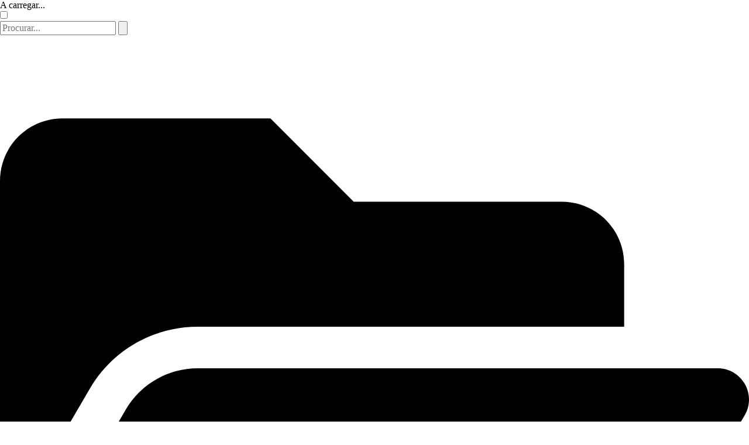

--- FILE ---
content_type: text/html; charset=UTF-8
request_url: https://www.economax.pt/alisador-de-cabelo-s5408-mineral-glow-119751313
body_size: 9204
content:
<!doctype html>
<html class="prod " lang="pt" prefix="og: http://ogp.me/ns#">

<head>
    <meta charset="UTF-8">
    <meta http-equiv="Content-Type" content="text/html; charset=UTF-8" />
    <meta name="google-site-verification" content="Q-rDQoklNTSDBwVXUE9wxRzw-zCJjQklpmC0KGFE3mw" />
    <script>var nonce_economax = "C9ymjpHHFbW2b5vTjvBdws2oe2UlKlsXHjeEZvQqmC1gLLuuQRGIkzu00IpP9WghUbHdaPetzcC";</script>    <script defer src="https://www.googletagmanager.com/gtag/js?id=UA-148325443-1"></script>
        <script
        defer>function gtag() { dataLayer.push(arguments) } window.dataLayer = window.dataLayer || [], gtag("js", new Date), gtag("config", "UA-148325443-1");</script>
    <link rel="alternate" href="https://www.economax.pt/alisador-de-cabelo-s5408-mineral-glow-119751313" hreflang="pt-pt" />
    <link rel="preload" href="https://cdn.jsdelivr.net/npm/normalize.css@8.0.1/normalize.min.css" as="style">
    <link rel="preload" href="https://www.economax.pt/style/styles.min.css?v=4.0.1.38" as="style">
    <link rel="apple-touch-icon" sizes="57x57" href="https://www.economax.pt/apple-icon-57x57.png">
    <link rel="apple-touch-icon" sizes="60x60" href="https://www.economax.pt/apple-icon-60x60.png">
    <link rel="apple-touch-icon" sizes="72x72" href="https://www.economax.pt/apple-icon-72x72.png">
    <link rel="apple-touch-icon" sizes="76x76" href="https://www.economax.pt/apple-icon-76x76.png">
    <link rel="apple-touch-icon" sizes="114x114" href="https://www.economax.pt/apple-icon-114x114.png">
    <link rel="apple-touch-icon" sizes="120x120" href="https://www.economax.pt/apple-icon-120x120.png">
    <link rel="apple-touch-icon" sizes="144x144" href="https://www.economax.pt/apple-icon-144x144.png">
    <link rel="apple-touch-icon" sizes="152x152" href="https://www.economax.pt/apple-icon-152x152.png">
    <link rel="apple-touch-icon" sizes="180x180" href="https://www.economax.pt/apple-icon-180x180.png">
    <title>ALISADOR DE CABELO S5408 MINERAL GLOW (695S5408)</title><meta name="description" content="ALISADOR DE CABELO S5408 MINERAL GLOW (695S5408). ALISADOR DE CABELO S5408 MINERAL GLOW, HIGIENE PESSOAL. ALISADOR DE CABELO REMINGTON S5408 MINERAL GLOWO ALISADOR MINERAL GLOW, EM DEGRADE LILAS E AZUL PASTEL, RETIRA TODO O ESFORCO NA CRIACAO DE UM PENTEADO LISO E ELEGANTE OU DE ONDAS SOLTAS E DESCONTRAIDAS. GRACAS AO REVESTIMENTO DE CERAMICA AVANCADA COM 4 MINERAIS DE ORIGEM NATURAL, INCLUINDO O QUARTZO, TURMALINA, OPALA E PEDRA DA LUA, PODE DESFRUTAR SEMPRE DE RESULTADOS BONITOS E SUAVES. COM 9 POSICOES DE TEMPERATURA ATE 230 &deg;C, PODE ADEQUAR A TEMPERATURA AO SEU TIPO DE CABELO, E SE NECESSITAR DE UM POUCO MAIS DE CALOR, O ALISADOR POSSUI UM BOTAO DE REFORCO DA TEMPERATURA. A ULTIMA COISA COM QUE SE QUERERA PREOCUPAR E COM O FACTO DE TER OU NAO DEIXADO O ALISADOR LIGADO. BEM, AGORA PODE DEIXAR DE SE PREOCUPAR, GRACAS AO INTERRUPTOR DE SEGURANCA AUTOMATICO, QUE O DESLIGA APOS 60 MINUTOS. _X000D_REVESTIMENTO DE CERAMICA AVANCADA COM 4 MINERAIS DE ORIGEM NATURAL_X000D_DESFRUTE DO DESLIZAR 3 VEZES MAIS SUAVE* DURANTE A MODELACAO, GRACAS AO REVESTIMENTO DE CERAMICA AVANCADA DO ALISADOR MINERAL GLOW. COM 4 MINERAIS DE ORIGEM NATURAL: QUARTZO, TURMALINA, OPALA E PEDRA DA LUA, PODE CRIAR RESULTADOS BONITOS E SUAVES A CADA PASSAGEM._X000D__X000D_PLACAS FLUTUANTES DE 110 MM DE COMPRIMENTO MAIS LONGO_X000D_O ALISADOR MINERAL GLOW TEM PLACAS FLUTUANTES DE 110 MM DE COMPRIMENTO MAIS LONGO QUE PERMITEM ALISAR MAIS O CABELO COM UMA SO PASSAGEM. AS PLACAS FLUTUANTES SAO PROJETADAS PARA DAR AO SEU CABELO O CONTATO MAXIMO E ATE A PRESSAO ENQUANTO VOCE SE ALISA, PARA OS MELHORES RESULTADOS DE MODELAGEM._X000D__X000D_DISPLAY DIGITAL COM 9 CONFIGURACOES DE TEMPERATURA ATE 230 &deg; C_X000D_ADAPTE A TEMPERATURA DO SEU ESTILO AO SEU TIPO DE CABELO, ESCOLHENDO ENTRE UMA VARIEDADE DE 9 CONFIGURACOES DE TEMPERATURA DE ATE 230 &deg;. COM UM DISPLAY DIGITAL FACIL DE USAR, VOCE PODE SELECIONAR A TEMPERATURA IDEAL NECESSARIA PARA CRIAR SEU VISUAL._X000D__X000D_REVESTIMENTO DE CERAMICA AVANCADA COM 4 MINERAIS DE ORIGEM NATURAL: QUARTZO, TURMALINA, OPALA E PEDRA DA LUA_X000D_VISOR DIGITAL COM 9 POSICOES DE TEMPERATURA ATE 230 &deg;C_X000D_AQUECIMENTO RAPIDO, PRONTO A USAR EM 15 SEGUNDOS_X000D_PLACAS FLUTUANTES DE MAIOR COMPRIMENTO DE 110 MM_X000D_FUNCAO TURBO DE REFORCO DA TEMPERATURA_X000D_FUNCAO DE BLOQUEIO DE TEMPERATURA_X000D_DESLIGAR AUTOMATICO DE SEGURANCA APOS 60 MINUTOS_X000D_BLOQUEADOR DE PLACAS PARA ARMAZENAMENTO_X000D_VOLTAGEM UNIVERSAL_X000D_BOLSA DE ARMAZENAMENTO_X000D_GARANTIA DE 3+1 ANOS** (REGISTE O PRODUTO ONLINE PARA OBTER UM ANO DE GARANTIA ADICIONAL**)_X000D__X000D_* EM COMPARACAO COM O REVESTIMENTO DE CERAMICA CONVENCIONAL._X000D_** UM ANO DE GARANTIA ADICIONAL QUANDO REGISTAR O PRODUTO EM WWW.REMINGTON-EUROPE.COM/REGISTER/ O VALOR E REFERENTE A QUANTIDADE DE: 1SE QUISER A CAIXA: 6 PESO: 0.49 EAN: 5038061106428ARTIGO COM A REFERENCIA DO FABRICANTE SKU: 695S5408"><meta name="keywords" content="695S5408,ALISADOR,DE,CABELO,S5408,MINERAL,GLOW,REMINGTON,HIGIENE,PESSOAL,GLOWO,EM,DEGRADE,LILAS,E,AZUL,PASTEL,RETIRA,TODO,O,ESFORCO,NA,CRIACAO,UM,PENTEADO,LISO,ELEGANTE,OU,ONDAS,SOLTAS,DESCONTRAIDAS,GRACAS,AO,REVESTIMENTO,CERAMICA,AVANCADA,COM,4,MINERAIS,ORIGEM,NATURAL,INCLUINDO,QUARTZO,TURMALINA,OPALA,PEDRA,DA,LUA,PODE,DESFRUTAR,SEMPRE,RESULTADOS,BONITOS,SUAVES,9,POSICOES,TEMPERATURA,ATE,230,&deg;C,ADEQUAR,A,SEU,TIPO,SE,NECESSITAR,POUCO,MAIS,CALOR,POSSUI,BOTAO,REFORCO,ULTIMA,COISA,QUE,QUERERA,PREOCUPAR,FACTO,TER,NAO,DEIXADO,LIGADO,BEM,AGORA,DEIXAR,INTERRUPTOR,SEGURANCA,AUTOMATICO,DESLIGA,APOS,60,MINUTOS,_X000D_REVESTIMENTO,NATURAL_X000D_DESFRUTE,DO,DESLIZAR,3,VEZES,SUAVE*,DURANTE,MODELACAO,CRIAR,CADA,PASSAGEM,_X000D__X000D_PLACAS,FLUTUANTES,110,MM,COMPRIMENTO,LONGO_X000D_O,TEM,PLACAS,LONGO,PERMITEM,ALISAR,UMA,SO,AS,SAO,PROJETADAS,PARA,DAR,CONTATO,MAXIMO,PRESSAO,ENQUANTO,VOCE,ALISA,OS,MELHORES,MODELAGEM,_X000D__X000D_DISPLAY,DIGITAL,CONFIGURACOES,&deg;,C_X000D_ADAPTE,ESTILO,ESCOLHENDO,ENTRE,VARIEDADE,DISPLAY,FACIL,USAR,SELECIONAR,IDEAL,NECESSARIA,VISUAL,_X000D__X000D_REVESTIMENTO,LUA_X000D_VISOR,&deg;C_X000D_AQUECIMENTO,RAPIDO,PRONTO,15,SEGUNDOS_X000D_PLACAS,MAIOR,MM_X000D_FUNCAO,TURBO,TEMPERATURA_X000D_FUNCAO,BLOQUEIO,TEMPERATURA_X000D_DESLIGAR,MINUTOS_X000D_BLOQUEADOR,ARMAZENAMENTO_X000D_VOLTAGEM,UNIVERSAL_X000D_BOLSA,ARMAZENAMENTO_X000D_GARANTIA,3+1,ANOS**,REGISTE,PRODUTO,ONLINE,OBTER,ANO,GARANTIA,ADICIONAL**,_X000D__X000D_*,COMPARACAO,CONVENCIONAL,_X000D_**,ADICIONAL,QUANDO,REGISTAR,WWW,EUROPE,REGISTER,VALOR,REFERENTE,QUANTIDADE,1SE,QUISER,CAIXA,6,PESO,49,,EAN,5038061106428ARTIGO,REFERENCIA,FABRICANTE,SKU"><link rel="canonical" href="https://www.economax.pt" /><meta property="fb:app_id" content="445272756159327" /><meta property="og:type" content="website" /><meta property="og:title" content="ALISADOR DE CABELO S5408 MINERAL GLOW (695S5408)" /><meta property="og:url" content="https://www.economax.pt" /><meta property="og:description" content="ALISADOR DE CABELO S5408 MINERAL GLOW, HIGIENE PESSOAL. ALISADOR DE CABELO REMINGTON S5408 MINERAL GLOWO ALISADOR MINERAL GLOW, EM DEGRADE LILAS E AZUL PASTEL, RETIRA TODO O ESFORCO NA CRIACAO DE UM PENTEADO LISO E ELEGANTE OU DE ONDAS SOLTAS E DESCONTRAIDAS. GRACAS AO REVESTIMENTO DE CERAMICA AVANCADA COM 4 MINERAIS DE ORIGEM NATURAL, INCLUINDO O QUARTZO, TURMALINA, OPALA E PEDRA DA LUA, PODE DESFRUTAR SEMPRE DE RESULTADOS BONITOS E SUAVES. COM 9 POSICOES DE TEMPERATURA ATE 230 &deg;C, PODE ADEQUAR A TEMPERATURA AO SEU TIPO DE CABELO, E SE NECESSITAR DE UM POUCO MAIS DE CALOR, O ALISADOR POSSUI UM BOTAO DE REFORCO DA TEMPERATURA. A ULTIMA COISA COM QUE SE QUERERA PREOCUPAR E COM O FACTO DE TER OU NAO DEIXADO O ALISADOR LIGADO. BEM, AGORA PODE DEIXAR DE SE PREOCUPAR, GRACAS AO INTERRUPTOR DE SEGURANCA AUTOMATICO, QUE O DESLIGA APOS 60 MINUTOS. _X000D_REVESTIMENTO DE CERAMICA AVANCADA COM 4 MINERAIS DE ORIGEM NATURAL_X000D_DESFRUTE DO DESLIZAR 3 VEZES MAIS SUAVE* DURANTE A MODELACAO, GRACAS AO REVESTIMENTO DE CERAMICA AVANCADA DO ALISADOR MINERAL GLOW. COM 4 MINERAIS DE ORIGEM NATURAL: QUARTZO, TURMALINA, OPALA E PEDRA DA LUA, PODE CRIAR RESULTADOS BONITOS E SUAVES A CADA PASSAGEM._X000D__X000D_PLACAS FLUTUANTES DE 110 MM DE COMPRIMENTO MAIS LONGO_X000D_O ALISADOR MINERAL GLOW TEM PLACAS FLUTUANTES DE 110 MM DE COMPRIMENTO MAIS LONGO QUE PERMITEM ALISAR MAIS O CABELO COM UMA SO PASSAGEM. AS PLACAS FLUTUANTES SAO PROJETADAS PARA DAR AO SEU CABELO O CONTATO MAXIMO E ATE A PRESSAO ENQUANTO VOCE SE ALISA, PARA OS MELHORES RESULTADOS DE MODELAGEM._X000D__X000D_DISPLAY DIGITAL COM 9 CONFIGURACOES DE TEMPERATURA ATE 230 &deg; C_X000D_ADAPTE A TEMPERATURA DO SEU ESTILO AO SEU TIPO DE CABELO, ESCOLHENDO ENTRE UMA VARIEDADE DE 9 CONFIGURACOES DE TEMPERATURA DE ATE 230 &deg;. COM UM DISPLAY DIGITAL FACIL DE USAR, VOCE PODE SELECIONAR A TEMPERATURA IDEAL NECESSARIA PARA CRIAR SEU VISUAL._X000D__X000D_REVESTIMENTO DE CERAMICA AVANCADA COM 4 MINERAIS DE ORIGEM NATURAL: QUARTZO, TURMALINA, OPALA E PEDRA DA LUA_X000D_VISOR DIGITAL COM 9 POSICOES DE TEMPERATURA ATE 230 &deg;C_X000D_AQUECIMENTO RAPIDO, PRONTO A USAR EM 15 SEGUNDOS_X000D_PLACAS FLUTUANTES DE MAIOR COMPRIMENTO DE 110 MM_X000D_FUNCAO TURBO DE REFORCO DA TEMPERATURA_X000D_FUNCAO DE BLOQUEIO DE TEMPERATURA_X000D_DESLIGAR AUTOMATICO DE SEGURANCA APOS 60 MINUTOS_X000D_BLOQUEADOR DE PLACAS PARA ARMAZENAMENTO_X000D_VOLTAGEM UNIVERSAL_X000D_BOLSA DE ARMAZENAMENTO_X000D_GARANTIA DE 3+1 ANOS** (REGISTE O PRODUTO ONLINE PARA OBTER UM ANO DE GARANTIA ADICIONAL**)_X000D__X000D_* EM COMPARACAO COM O REVESTIMENTO DE CERAMICA CONVENCIONAL._X000D_** UM ANO DE GARANTIA ADICIONAL QUANDO REGISTAR O PRODUTO EM WWW.REMINGTON-EUROPE.COM/REGISTER/ O VALOR E REFERENTE A QUANTIDADE DE: 1SE QUISER A CAIXA: 6 PESO: 0.49  EAN: 5038061106428ARTIGO COM A REFERENCIA DO FABRICANTE SKU: 695S5408" /><meta property="og:image" content="/catalog/noimage.png" /><meta property="og:image:type" content="image/png" /><meta property="og:image:width" content="150" /><meta property="og:image:height" content="150" /><meta property="og:image:alt" content="ALISADOR DE CABELO S5408 MINERAL GLOW (695S5408)" />        <link rel="icon" type="image/png" sizes="192x192" href="https://www.economax.pt/android-icon-192x192.png">
    <link rel="icon" type="image/png" sizes="32x32" href="https://www.economax.pt/favicon-32x32.png">
    <link rel="icon" type="image/png" sizes="96x96" href="https://www.economax.pt/favicon-96x96.png">
    <link rel="icon" type="image/png" sizes="16x16" href="https://www.economax.pt/favicon-16x16.png">
    <link rel="manifest" href="https://www.economax.pt/manifest.json">
    <meta name="msapplication-TileColor" content="#ffffff">
    <meta name="msapplication-TileImage" content="ms-icon-144x144.png">
    <meta name="theme-color" content="#ffffff">
    <meta name="author" content="PTPAC">
    <meta name="viewport" content="width=device-width, initial-scale=1, maximum-scale=5">
    <script>var price_table = "100";</script>
    <meta charset="utf-8">
    <meta name="viewport" content="width=device-width, initial-scale=1, shrink-to-fit=no">
        <link rel="stylesheet" href="https://cdnjs.cloudflare.com/ajax/libs/normalize/8.0.1/normalize.min.css"
        integrity="sha512-NhSC1YmyruXifcj/KFRWoC561YpHpc5Jtzgvbuzx5VozKpWvQ+4nXhPdFgmx8xqexRcpAglTj9sIBWINXa8x5w=="
        crossorigin="anonymous" referrerpolicy="no-referrer" />
    <link rel="stylesheet" href="https://www.economax.pt/style/styles.min.css?v=4.0.1.38">
    <link rel="preconnect" href="https://fonts.gstatic.com" crossorigin>
    <link rel="dns-prefetch" href="//fonts.googleapis.com">
    <link rel="preload" as="style"
        href="https://fonts.googleapis.com/css?family=Lato&display=swap&text=ABCDEFGHIJKLMNOPQRSTUVWXYZabcdefghijklmnopqrstuvwxyz1234567890ÇçÁáÀàÃãÂâÉéÈèÊêÓóÒòÕõÔô€">
    <link rel="stylesheet" media="print" onload="this.onload=null;this.removeAttribute('media');"
        href="https://fonts.googleapis.com/css?family=Lato&display=swap&text=ABCDEFGHIJKLMNOPQRSTUVWXYZabcdefghijklmnopqrstuvwxyz1234567890ÇçÁáÀàÃãÂâÉéÈèÊêÓóÒòÕõÔô€">
    <noscript>
        <link rel="stylesheet"
            href="https://fonts.googleapis.com/css?family=Lato&display=swap&text=ABCDEFGHIJKLMNOPQRSTUVWXYZabcdefghijklmnopqrstuvwxyz1234567890ÇçÁáÀàÃãÂâÉéÈèÊêÓóÒòÕõÔô€">
    </noscript>
    <script>var prod=119751313, gets="prod=119751313"</script>
</head>
<body>
    <div id="infoWindow" class="">
        <div>
            <div>A carregar...</div>
        </div>
    </div>
    <input type="checkbox" id="orderCartController">
<div class="header">
    <div class="companyBrand">
        <div class="logo"><a title="Economax de Homero Vieira" href="https://www.economax.pt"><div class="econo"></div><div class="max"></div><div class="solucoes"></div><div class="escritorio"></div></a></div>    </div>
    <div class="search">
                <input title="Barra de pesquisa, digite o termo a pesquisar" id="searchBar" name="q" type="text"
            placeholder="Procurar..." value="" autocomplete="off" maxlength="240">
        <button title="Clique para fazer a sua pesquisa" id="completeSearch" type="button" class="icon-fa-svg"><svg
                xmlns="http://www.w3.org/2000/svg" viewBox="0 0 512 512">
                <path
                    d="M505 442.7L405.3 343c-4.5-4.5-10.6-7-17-7H372c27.6-35.3 44-79.7 44-128C416 93.1 322.9 0 208 0S0 93.1 0 208s93.1 208 208 208c48.3 0 92.7-16.4 128-44v16.3c0 6.4 2.5 12.5 7 17l99.7 99.7c9.4 9.4 24.6 9.4 33.9 0l28.3-28.3c9.4-9.4 9.4-24.6.1-34zM208 336c-70.7 0-128-57.2-128-128 0-70.7 57.2-128 128-128 70.7 0 128 57.2 128 128 0 70.7-57.2 128-128 128z">
                </path>
            </svg></button>
    </div>
    <div class="categoriesButton">
        <a class="icon-fa-svg big" href="https://www.economax.pt/mapa-das-categorias">
            <svg xmlns="http://www.w3.org/2000/svg" viewBox="0 0 576 512">
                <path
                    d="M572.694 292.093L500.27 416.248A63.997 63.997 0 0 1 444.989 448H45.025c-18.523 0-30.064-20.093-20.731-36.093l72.424-124.155A64 64 0 0 1 152 256h399.964c18.523 0 30.064 20.093 20.73 36.093zM152 224h328v-48c0-26.51-21.49-48-48-48H272l-64-64H48C21.49 64 0 85.49 0 112v278.046l69.077-118.418C86.214 242.25 117.989 224 152 224z" />
            </svg>
            <span>Produtos</span>
        </a>
    </div>
            <div class="orderCart">
            <ul>
                <li class="orderCartIconPin">
                    <label for="orderCartController" class="icon-fa-svg small color">
                        <svg xmlns="http://www.w3.org/2000/svg" viewBox="0 0 384 512">
                            <path
                                d="M298.028 214.267L285.793 96H328c13.255 0 24-10.745 24-24V24c0-13.255-10.745-24-24-24H56C42.745 0 32 10.745 32 24v48c0 13.255 10.745 24 24 24h42.207L85.972 214.267C37.465 236.82 0 277.261 0 328c0 13.255 10.745 24 24 24h136v104.007c0 1.242.289 2.467.845 3.578l24 48c2.941 5.882 11.364 5.893 14.311 0l24-48a8.008 8.008 0 0 0 .845-3.578V352h136c13.255 0 24-10.745 24-24-.001-51.183-37.983-91.42-85.973-113.733z" />
                        </svg>
                    </label>
                </li>
                <li class="orderCartIcon"><label for="orderCartController" class="icon-fa-svg big">
                        <svg xmlns="http://www.w3.org/2000/svg" viewBox="0 0 576 512">
                            <path
                                d="M528.12 301.319l47.273-208C578.806 78.301 567.391 64 551.99 64H159.208l-9.166-44.81C147.758 8.021 137.93 0 126.529 0H24C10.745 0 0 10.745 0 24v16c0 13.255 10.745 24 24 24h69.883l70.248 343.435C147.325 417.1 136 435.222 136 456c0 30.928 25.072 56 56 56s56-25.072 56-56c0-15.674-6.447-29.835-16.824-40h209.647C430.447 426.165 424 440.326 424 456c0 30.928 25.072 56 56 56s56-25.072 56-56c0-22.172-12.888-41.332-31.579-50.405l5.517-24.276c3.413-15.018-8.002-29.319-23.403-29.319H218.117l-6.545-32h293.145c11.206 0 20.92-7.754 23.403-18.681z" />
                        </svg>
                    </label></li>
                <li>
                    <h3><label for="orderCartController">Carrinho de compras</label></h3>
                </li>
                <li>
                    <label for="orderCartController">
                        Sem produtos                    </label>
                                            <style>
                            .orderCartIcon::after {
                                display: none;
                            }
                        </style>
                                    </li>
            </ul>
                    </div>
        </div>
<ul class="tools">
    <li>
        <a href="/" class="icon-fa-svg small color">
            <svg xmlns="http://www.w3.org/2000/svg" viewBox="0 0 576 512">
                <path
                    d="M280.37 148.26L96 300.11V464a16 16 0 0 0 16 16l112.06-.29a16 16 0 0 0 15.92-16V368a16 16 0 0 1 16-16h64a16 16 0 0 1 16 16v95.64a16 16 0 0 0 16 16.05L464 480a16 16 0 0 0 16-16V300L295.67 148.26a12.19 12.19 0 0 0-15.3 0zM571.6 251.47L488 182.56V44.05a12 12 0 0 0-12-12h-56a12 12 0 0 0-12 12v72.61L318.47 43a48 48 0 0 0-61 0L4.34 251.47a12 12 0 0 0-1.6 16.9l25.5 31A12 12 0 0 0 45.15 301l235.22-193.74a12.19 12.19 0 0 1 15.3 0L530.9 301a12 12 0 0 0 16.9-1.6l25.5-31a12 12 0 0 0-1.7-16.93z" />
            </svg>
            Início</a>
        </li>
        <li class="phone active">
            <a href="/mapa-das-categorias" class="icon-fa-svg small color">
                <svg xmlns="http://www.w3.org/2000/svg" viewBox="0 0 448 512">
                    <path
                        d="M572.694 292.093L500.27 416.248A63.997 63.997 0 0 1 444.989 448H45.025c-18.523 0-30.064-20.093-20.731-36.093l72.424-124.155A64 64 0 0 1 152 256h399.964c18.523 0 30.064 20.093 20.73 36.093zM152 224h328v-48c0-26.51-21.49-48-48-48H272l-64-64H48C21.49 64 0 85.49 0 112v278.046l69.077-118.418C86.214 242.25 117.989 224 152 224z">
                    </path>
                </svg>
                Produtos
            </a>
        </li>
        <li class="contacts">
            <a href="/contacte-nos-64" class="icon-fa-svg small color">
                <svg xmlns="http://www.w3.org/2000/svg" viewBox="0 0 512 512">
                    <path
                        d="M502.3 190.8c3.9-3.1 9.7-.2 9.7 4.7V400c0 26.5-21.5 48-48 48H48c-26.5 0-48-21.5-48-48V195.6c0-5 5.7-7.8 9.7-4.7 22.4 17.4 52.1 39.5 154.1 113.6 21.1 15.4 56.7 47.8 92.2 47.6 35.7.3 72-32.8 92.3-47.6 102-74.1 131.6-96.3 154-113.7zM256 320c23.2.4 56.6-29.2 73.4-41.4 132.7-96.3 142.8-104.7 173.4-128.7 5.8-4.5 9.2-11.5 9.2-18.9v-19c0-26.5-21.5-48-48-48H48C21.5 64 0 85.5 0 112v19c0 7.4 3.4 14.3 9.2 18.9 30.6 23.9 40.7 32.4 173.4 128.7 16.8 12.2 50.2 41.8 73.4 41.4z" />
                </svg>
                Contacte-nos</a>
        </li>
                    <li class="loginRecover">
                <label for="openLoginRecover" class="icon-fa-svg small color">
                    <svg xmlns="http://www.w3.org/2000/svg" viewBox="0 0 576 512">
                        <path
                            d="M423.5 0C339.5.3 272 69.5 272 153.5V224H48c-26.5 0-48 21.5-48 48v192c0 26.5 21.5 48 48 48h352c26.5 0 48-21.5 48-48V272c0-26.5-21.5-48-48-48h-48v-71.1c0-39.6 31.7-72.5 71.3-72.9 40-.4 72.7 32.1 72.7 72v80c0 13.3 10.7 24 24 24h32c13.3 0 24-10.7 24-24v-80C576 68 507.5-.3 423.5 0z" />
                    </svg>
                    Recuperar acesso</label>
            </li>
            <li class="login">
                <label for="openLogin" class="icon-fa-svg small color">
                    <svg xmlns="http://www.w3.org/2000/svg" viewBox="0 0 448 512">
                        <path
                            d="M224 256c70.7 0 128-57.3 128-128S294.7 0 224 0 96 57.3 96 128s57.3 128 128 128zm89.6 32h-16.7c-22.2 10.2-46.9 16-72.9 16s-50.6-5.8-72.9-16h-16.7C60.2 288 0 348.2 0 422.4V464c0 26.5 21.5 48 48 48h352c26.5 0 48-21.5 48-48v-41.6c0-74.2-60.2-134.4-134.4-134.4z" />
                    </svg>
                    Área de Cliente</label>
            </li>
            <li class="">
                <a href="/?newClient" class="icon-fa-svg small color">
                    <svg xmlns="http://www.w3.org/2000/svg" viewBox="0 0 640 512">
                        <path
                            d="M624 208h-64v-64c0-8.8-7.2-16-16-16h-32c-8.8 0-16 7.2-16 16v64h-64c-8.8 0-16 7.2-16 16v32c0 8.8 7.2 16 16 16h64v64c0 8.8 7.2 16 16 16h32c8.8 0 16-7.2 16-16v-64h64c8.8 0 16-7.2 16-16v-32c0-8.8-7.2-16-16-16zm-400 48c70.7 0 128-57.3 128-128S294.7 0 224 0 96 57.3 96 128s57.3 128 128 128zm89.6 32h-16.7c-22.2 10.2-46.9 16-72.9 16s-50.6-5.8-72.9-16h-16.7C60.2 288 0 348.2 0 422.4V464c0 26.5 21.5 48 48 48h352c26.5 0 48-21.5 48-48v-41.6c0-74.2-60.2-134.4-134.4-134.4z" />
                    </svg>
                    Novo cliente</a>
            </li>
        </ul>
<div class="headerFlow"></div>
<input type="checkbox" id="infoBoxState" checked="">
<ul id="infoBox" class=" force">
    <li></li>
    <li>
        <div class="wrapper"><div class="content"><div class="title">Política de cookies</div><div class="text"><p>O nosso site usa cookies para uma experi&ecirc;ncia &oacute;tima na sua navega&ccedil;&atilde;o, pelo que n&atilde;o recolhemos dados pessoais nem fornecemos dados a terceiros.</p>
</div></div></div>    </li>
    <li>
        <label for="infoBoxState" class="closeButton icon-fa-svg small white">
            <svg xmlns="http://www.w3.org/2000/svg" viewBox="0 0 352 512">
                <path
                    d="M242.72 256l100.07-100.07c12.28-12.28 12.28-32.19 0-44.48l-22.24-22.24c-12.28-12.28-32.19-12.28-44.48 0L176 189.28 75.93 89.21c-12.28-12.28-32.19-12.28-44.48 0L9.21 111.45c-12.28 12.28-12.28 32.19 0 44.48L109.28 256 9.21 356.07c-12.28 12.28-12.28 32.19 0 44.48l22.24 22.24c12.28 12.28 32.2 12.28 44.48 0L176 322.72l100.07 100.07c12.28 12.28 32.2 12.28 44.48 0l22.24-22.24c12.28-12.28 12.28-32.19 0-44.48L242.72 256z" />
            </svg>
        </label>
    </li>
</ul>

<input type="radio" name="login" id="openLogin" >
<input type="radio" name="login" id="openLoginRecover" >
<input type="radio" name="login" id="closeLogin">

    <form class="loginRecoverOptions" id="loginRecoverOptions" target="_self" action="index.php?showLogin" method="post"
        enctype="multipart/form-data">
        <ul>
            <li>
                <div class="logo"><a title="Economax de Homero Vieira" href="https://www.economax.pt"><div class="econo"></div><div class="max"></div><div class="solucoes"></div><div class="escritorio"></div></a></div>            </li>
            <li>
                <div class="content"><div class="title">Recupere a sua palavra-passe!</div><div class="text"><p>Coloque o dados indicados. Se tiver dificuldade contacte-nos.</p>
</div></div>                <input autocomplete="on" required type="email" id="email" class="email" name="email"
                    placeholder="email@gmail.com" value="" maxlength="75">
                <input id="logina_vat" autocomplete="on" required type="text" class="vat" name="vat" minlength="9"
                    placeholder="nif" value="">
                <!-- label class="checkboxAction" for="openLogin">Colocar palavra-passe</label -->
                <label class="submitAction icon-fa-svg big color">
                    <svg xmlns="http://www.w3.org/2000/svg" viewBox="0 0 512 512">
                        <path
                            d="M416 448h-84c-6.6 0-12-5.4-12-12v-40c0-6.6 5.4-12 12-12h84c17.7 0 32-14.3 32-32V160c0-17.7-14.3-32-32-32h-84c-6.6 0-12-5.4-12-12V76c0-6.6 5.4-12 12-12h84c53 0 96 43 96 96v192c0 53-43 96-96 96zm-47-201L201 79c-15-15-41-4.5-41 17v96H24c-13.3 0-24 10.7-24 24v96c0 13.3 10.7 24 24 24h136v96c0 21.5 26 32 41 17l168-168c9.3-9.4 9.3-24.6 0-34z" />
                    </svg>
                    <input name="login" type="submit" name="submit">
                </label>
                <input type="hidden" id="recoverPasswordAllow" name="recoverPasswordAllow">
                <input type="hidden" name="return" value="https%3A%2F%2Fwww.economax.pt%2Falisador-de-cabelo-s5408-mineral-glow-119751313">
            </li>
            <li>
                <label for="closeLogin" class="closeButton icon-fa-svg big color">
                    <svg xmlns="http://www.w3.org/2000/svg" viewBox="0 0 512 512">
                        <path
                            d="M464 32H48C21.5 32 0 53.5 0 80v352c0 26.5 21.5 48 48 48h416c26.5 0 48-21.5 48-48V80c0-26.5-21.5-48-48-48zm-83.6 290.5c4.8 4.8 4.8 12.6 0 17.4l-40.5 40.5c-4.8 4.8-12.6 4.8-17.4 0L256 313.3l-66.5 67.1c-4.8 4.8-12.6 4.8-17.4 0l-40.5-40.5c-4.8-4.8-4.8-12.6 0-17.4l67.1-66.5-67.1-66.5c-4.8-4.8-4.8-12.6 0-17.4l40.5-40.5c4.8-4.8 12.6-4.8 17.4 0l66.5 67.1 66.5-67.1c4.8-4.8 12.6-4.8 17.4 0l40.5 40.5c4.8 4.8 4.8 12.6 0 17.4L313.3 256l67.1 66.5z" />
                    </svg>
                </label>
            </li>
        </ul>

    </form>
    <form class="loginOptions" target="_self" action="index.php?showLogin" method="POST" enctype="multipart/form-data">
        <ul>
            <li>
                <div class="logo"><a title="Economax de Homero Vieira" href="https://www.economax.pt"><div class="econo"></div><div class="max"></div><div class="solucoes"></div><div class="escritorio"></div></a></div>            </li>

            <li>
                <div class="content"><div class="title">Já tem o seu acesso?</div><div class="text"><p>Entre na sua conta colocando os dados ou <a href="https://www.economax.pt/index.php?newClient">crie o seu acesso</a>.</p>
</div></div>
                <label for="login_vat">Nº de contribuinte</label>
                <input autocomplete="on" required type="text" id="login_vat" class="vat" name="vat" minlength="9"
                    placeholder="nif" value="" />

                <label for="number">Nº de cliente</label>
                <p style="width:100%;float: left;"><small>Não encontra o nº de cliente? Procure nos emails que lhe enviámos
                        ou clique em "Recuperar acesso".</small></p>
                <input autocomplete="on" class="number" required type="number" id="number" name="number"
                    placeholder="número de cliente" value="" min="0" max="999999999999999999" />

                <label for="password">Password</label>
                <input autocomplete="on" class="password" required type="password" id="password" name="password"
                    placeholder="palavrapasse" value="" /><a href="javascript:void" id="passwordShow"
                    class="button">
                    <div class="on icon-fa-svg small white">
                        <svg xmlns="http://www.w3.org/2000/svg" viewBox="0 0 640 512">
                            <path
                                d="M320 400c-75.85 0-137.25-58.71-142.9-133.11L72.2 185.82c-13.79 17.3-26.48 35.59-36.72 55.59a32.35 32.35 0 0 0 0 29.19C89.71 376.41 197.07 448 320 448c26.91 0 52.87-4 77.89-10.46L346 397.39a144.13 144.13 0 0 1-26 2.61zm313.82 58.1l-110.55-85.44a331.25 331.25 0 0 0 81.25-102.07 32.35 32.35 0 0 0 0-29.19C550.29 135.59 442.93 64 320 64a308.15 308.15 0 0 0-147.32 37.7L45.46 3.37A16 16 0 0 0 23 6.18L3.37 31.45A16 16 0 0 0 6.18 53.9l588.36 454.73a16 16 0 0 0 22.46-2.81l19.64-25.27a16 16 0 0 0-2.82-22.45zm-183.72-142l-39.3-30.38A94.75 94.75 0 0 0 416 256a94.76 94.76 0 0 0-121.31-92.21A47.65 47.65 0 0 1 304 192a46.64 46.64 0 0 1-1.54 10l-73.61-56.89A142.31 142.31 0 0 1 320 112a143.92 143.92 0 0 1 144 144c0 21.63-5.29 41.79-13.9 60.11z" />
                        </svg>
                    </div>
                    <div class="on icon-fa-svg small white hide">
                        <svg xmlns="http://www.w3.org/2000/svg" viewBox="0 0 576 512">
                            <path
                                d="M572.52 241.4C518.29 135.59 410.93 64 288 64S57.68 135.64 3.48 241.41a32.35 32.35 0 0 0 0 29.19C57.71 376.41 165.07 448 288 448s230.32-71.64 284.52-177.41a32.35 32.35 0 0 0 0-29.19zM288 400a144 144 0 1 1 144-144 143.93 143.93 0 0 1-144 144zm0-240a95.31 95.31 0 0 0-25.31 3.79 47.85 47.85 0 0 1-66.9 66.9A95.78 95.78 0 1 0 288 160z" />
                        </svg>
                    </div>
                </a>
                                <label class="checkboxAction"><input type="checkbox" id="persistent" name="persistent"> Lembrar acesso.
                    &nbsp;&nbsp;&nbsp;</label>
                <label class="checkboxAction" for="openLoginRecover">Recuperar acesso</label>
                <label class="submitAction icon-fa-svg big color">
                    <svg xmlns="http://www.w3.org/2000/svg" viewBox="0 0 512 512">
                        <path
                            d="M416 448h-84c-6.6 0-12-5.4-12-12v-40c0-6.6 5.4-12 12-12h84c17.7 0 32-14.3 32-32V160c0-17.7-14.3-32-32-32h-84c-6.6 0-12-5.4-12-12V76c0-6.6 5.4-12 12-12h84c53 0 96 43 96 96v192c0 53-43 96-96 96zm-47-201L201 79c-15-15-41-4.5-41 17v96H24c-13.3 0-24 10.7-24 24v96c0 13.3 10.7 24 24 24h136v96c0 21.5 26 32 41 17l168-168c9.3-9.4 9.3-24.6 0-34z" />
                    </svg>
                    <input name="login" type="submit" name="submit">
                </label>
                <input type="hidden" id="loginInput" name="loginInput">
                <input type="hidden" name="return" value="https%3A%2F%2Fwww.economax.pt%2Falisador-de-cabelo-s5408-mineral-glow-119751313">

            </li>
            <li>
                <label for="closeLogin" class="closeButton icon-fa-svg big color">
                    <svg xmlns="http://www.w3.org/2000/svg" viewBox="0 0 512 512">
                        <path
                            d="M464 32H48C21.5 32 0 53.5 0 80v352c0 26.5 21.5 48 48 48h416c26.5 0 48-21.5 48-48V80c0-26.5-21.5-48-48-48zm-83.6 290.5c4.8 4.8 4.8 12.6 0 17.4l-40.5 40.5c-4.8 4.8-12.6 4.8-17.4 0L256 313.3l-66.5 67.1c-4.8 4.8-12.6 4.8-17.4 0l-40.5-40.5c-4.8-4.8-4.8-12.6 0-17.4l67.1-66.5-67.1-66.5c-4.8-4.8-4.8-12.6 0-17.4l40.5-40.5c4.8-4.8 12.6-4.8 17.4 0l66.5 67.1 66.5-67.1c4.8-4.8 12.6-4.8 17.4 0l40.5 40.5c4.8 4.8 4.8 12.6 0 17.4L313.3 256l67.1 66.5z" />
                    </svg>
                </label>
            </li>
        </ul>
    </form>
        <div id="body" class="body">
            <div class="content"><h1 class="title big">Produto não encontrado</h1><h2 class="text"><p>N&atilde;o conseguimos encontrar o produto procurado, o mesmo pode estar fora de stock ou descontinuado, queira entrar em contacto connosco para mais informa&ccedil;&otilde;es.<br />
&nbsp;</p>
</h2></div><div class="mktAreaHTML"><div id="mktAreaBottom"></div></div>        </div>
        <div class="footer">
        <div class="format">
        <div class="pages">
            <div class="content"><div class="title"><a title="Clique para aceder a Ajuda na plataforma Economax" class="button" href="https://www.economax.pt/ajuda-na-plataforma-economax-235">Ajuda na plataforma Economax</a></div><div class="title"><a title="Clique para aceder a Blog" class="button" href="https://www.economax.pt/blog-105">Blog</a></div><div class="title"><a title="Clique para aceder a Clientes" class="button" href="https://www.economax.pt/clientes-6">Clientes</a></div><div class="title"><a title="Clique para aceder a Condições Gerais de Contratação e Utilização" class="button" href="https://www.economax.pt/condicoes-gerais-de-contratacao-e-utilizacao-128">Condições Gerais de Contratação e Utilização</a></div><div class="title"><a title="Clique para aceder a Contacte-nos" class="button" href="https://www.economax.pt/contacte-nos-64">Contacte-nos</a></div><div class="title"><a title="Clique para aceder a Empresa - Sobre Nós" class="button" href="https://www.economax.pt/empresa---sobre-nos-4">Empresa - Sobre Nós</a></div><div class="title"><a title="Clique para aceder a Livro de Reclamações" class="button" href="https://www.economax.pt/livro-de-reclamacoes-118">Livro de Reclamações</a></div><div class="title"><a title="Clique para aceder a Política de privacidade" class="button" href="https://www.economax.pt/politica-de-privacidade-25">Política de privacidade</a></div><div class="title"><a title="Clique para aceder a Responsabilidade Social" class="button" href="https://www.economax.pt/responsabilidade-social-7">Responsabilidade Social</a></div></div>        </div>
        <div class="contacts"><div class="content"><h3>Contactos</h3><h4>E-mail</h4><a href="mailto:homero.vieira@economax.pt">homero.vieira@economax.pt</a><h4>Telefone</h4>212424358<br/>(Chamada para rede fixa Nacional)<h3>Morada</h3>PRACETA RAUL PROENÇA N 7 ATELIER ESQ<br>2720-004 - ÁGUAS LIVRES - AMADORA</div></div>    </div>
    <div class="powered">Powered by <a rel="noopener" href="https://ptpac.pt" target="_blank">PTPAC</a></div>
</div>
<script src="https://cdnjs.cloudflare.com/ajax/libs/jquery/3.5.1/jquery.min.js" integrity="sha512-bLT0Qm9VnAYZDflyKcBaQ2gg0hSYNQrJ8RilYldYQ1FxQYoCLtUjuuRuZo+fjqhx/qtq/1itJ0C2ejDxltZVFg==" crossorigin="anonymous" referrerpolicy="no-referrer"></script><script defer src="https://www.economax.pt/script/scripts.min.js?v=4.0.1.38"></script><script src="https://cdnjs.cloudflare.com/ajax/libs/OwlCarousel2/2.3.4/owl.carousel.min.js" integrity="sha512-bPs7Ae6pVvhOSiIcyUClR7/q2OAsRiovw4vAkX+zJbw3ShAeeqezq50RIIcIURq7Oa20rW2n2q+fyXBNcU9lrw==" crossorigin="anonymous" referrerpolicy="no-referrer"></script><script defer src="https://cdn.jsdelivr.net/gh/igorlino/elevatezoom-plus@1.2.3/src/jquery.ez-plus.js"></script><script src="https://cdnjs.cloudflare.com/ajax/libs/vanilla-lazyload/17.3.1/lazyload.min.js" integrity="sha512-lVcnjCLGjJTaZU55wD7H3f8SJVi6VV5cQRcmGuYcyIY607N/rzZGEl90lNgsiEhKygATryG/i6e5u2moDFs5kQ==" crossorigin="anonymous" referrerpolicy="no-referrer"></script><script>document.addEventListener("DOMContentLoaded", function () {var lazyLoadInstance = new LazyLoad();})</script>    </body>

</html>
